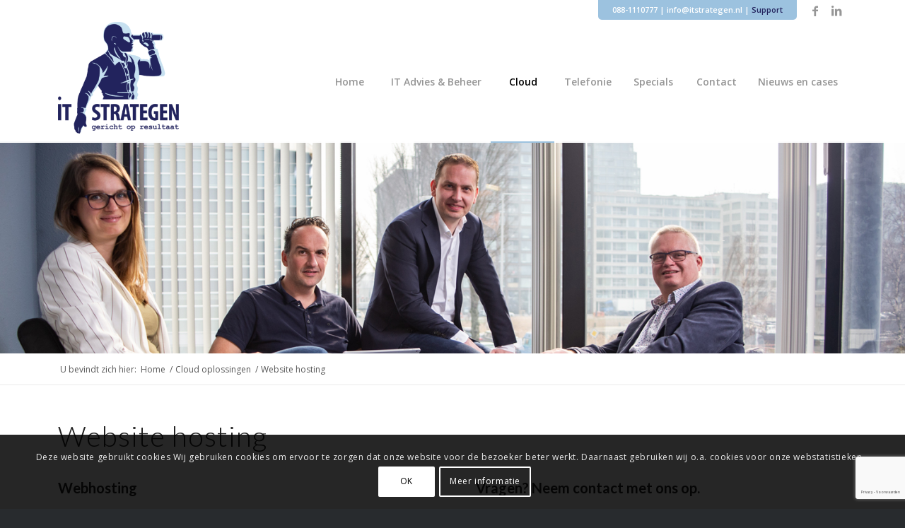

--- FILE ---
content_type: text/html; charset=utf-8
request_url: https://www.google.com/recaptcha/api2/anchor?ar=1&k=6Lcrp4EbAAAAALAGnz95i3hUOJx04SJga3Wyxhl-&co=aHR0cHM6Ly93d3cuaXRzdHJhdGVnZW4ubmw6NDQz&hl=nl&v=7gg7H51Q-naNfhmCP3_R47ho&size=invisible&anchor-ms=20000&execute-ms=30000&cb=61qmva2h5hy3
body_size: 48356
content:
<!DOCTYPE HTML><html dir="ltr" lang="nl"><head><meta http-equiv="Content-Type" content="text/html; charset=UTF-8">
<meta http-equiv="X-UA-Compatible" content="IE=edge">
<title>reCAPTCHA</title>
<style type="text/css">
/* cyrillic-ext */
@font-face {
  font-family: 'Roboto';
  font-style: normal;
  font-weight: 400;
  font-stretch: 100%;
  src: url(//fonts.gstatic.com/s/roboto/v48/KFO7CnqEu92Fr1ME7kSn66aGLdTylUAMa3GUBHMdazTgWw.woff2) format('woff2');
  unicode-range: U+0460-052F, U+1C80-1C8A, U+20B4, U+2DE0-2DFF, U+A640-A69F, U+FE2E-FE2F;
}
/* cyrillic */
@font-face {
  font-family: 'Roboto';
  font-style: normal;
  font-weight: 400;
  font-stretch: 100%;
  src: url(//fonts.gstatic.com/s/roboto/v48/KFO7CnqEu92Fr1ME7kSn66aGLdTylUAMa3iUBHMdazTgWw.woff2) format('woff2');
  unicode-range: U+0301, U+0400-045F, U+0490-0491, U+04B0-04B1, U+2116;
}
/* greek-ext */
@font-face {
  font-family: 'Roboto';
  font-style: normal;
  font-weight: 400;
  font-stretch: 100%;
  src: url(//fonts.gstatic.com/s/roboto/v48/KFO7CnqEu92Fr1ME7kSn66aGLdTylUAMa3CUBHMdazTgWw.woff2) format('woff2');
  unicode-range: U+1F00-1FFF;
}
/* greek */
@font-face {
  font-family: 'Roboto';
  font-style: normal;
  font-weight: 400;
  font-stretch: 100%;
  src: url(//fonts.gstatic.com/s/roboto/v48/KFO7CnqEu92Fr1ME7kSn66aGLdTylUAMa3-UBHMdazTgWw.woff2) format('woff2');
  unicode-range: U+0370-0377, U+037A-037F, U+0384-038A, U+038C, U+038E-03A1, U+03A3-03FF;
}
/* math */
@font-face {
  font-family: 'Roboto';
  font-style: normal;
  font-weight: 400;
  font-stretch: 100%;
  src: url(//fonts.gstatic.com/s/roboto/v48/KFO7CnqEu92Fr1ME7kSn66aGLdTylUAMawCUBHMdazTgWw.woff2) format('woff2');
  unicode-range: U+0302-0303, U+0305, U+0307-0308, U+0310, U+0312, U+0315, U+031A, U+0326-0327, U+032C, U+032F-0330, U+0332-0333, U+0338, U+033A, U+0346, U+034D, U+0391-03A1, U+03A3-03A9, U+03B1-03C9, U+03D1, U+03D5-03D6, U+03F0-03F1, U+03F4-03F5, U+2016-2017, U+2034-2038, U+203C, U+2040, U+2043, U+2047, U+2050, U+2057, U+205F, U+2070-2071, U+2074-208E, U+2090-209C, U+20D0-20DC, U+20E1, U+20E5-20EF, U+2100-2112, U+2114-2115, U+2117-2121, U+2123-214F, U+2190, U+2192, U+2194-21AE, U+21B0-21E5, U+21F1-21F2, U+21F4-2211, U+2213-2214, U+2216-22FF, U+2308-230B, U+2310, U+2319, U+231C-2321, U+2336-237A, U+237C, U+2395, U+239B-23B7, U+23D0, U+23DC-23E1, U+2474-2475, U+25AF, U+25B3, U+25B7, U+25BD, U+25C1, U+25CA, U+25CC, U+25FB, U+266D-266F, U+27C0-27FF, U+2900-2AFF, U+2B0E-2B11, U+2B30-2B4C, U+2BFE, U+3030, U+FF5B, U+FF5D, U+1D400-1D7FF, U+1EE00-1EEFF;
}
/* symbols */
@font-face {
  font-family: 'Roboto';
  font-style: normal;
  font-weight: 400;
  font-stretch: 100%;
  src: url(//fonts.gstatic.com/s/roboto/v48/KFO7CnqEu92Fr1ME7kSn66aGLdTylUAMaxKUBHMdazTgWw.woff2) format('woff2');
  unicode-range: U+0001-000C, U+000E-001F, U+007F-009F, U+20DD-20E0, U+20E2-20E4, U+2150-218F, U+2190, U+2192, U+2194-2199, U+21AF, U+21E6-21F0, U+21F3, U+2218-2219, U+2299, U+22C4-22C6, U+2300-243F, U+2440-244A, U+2460-24FF, U+25A0-27BF, U+2800-28FF, U+2921-2922, U+2981, U+29BF, U+29EB, U+2B00-2BFF, U+4DC0-4DFF, U+FFF9-FFFB, U+10140-1018E, U+10190-1019C, U+101A0, U+101D0-101FD, U+102E0-102FB, U+10E60-10E7E, U+1D2C0-1D2D3, U+1D2E0-1D37F, U+1F000-1F0FF, U+1F100-1F1AD, U+1F1E6-1F1FF, U+1F30D-1F30F, U+1F315, U+1F31C, U+1F31E, U+1F320-1F32C, U+1F336, U+1F378, U+1F37D, U+1F382, U+1F393-1F39F, U+1F3A7-1F3A8, U+1F3AC-1F3AF, U+1F3C2, U+1F3C4-1F3C6, U+1F3CA-1F3CE, U+1F3D4-1F3E0, U+1F3ED, U+1F3F1-1F3F3, U+1F3F5-1F3F7, U+1F408, U+1F415, U+1F41F, U+1F426, U+1F43F, U+1F441-1F442, U+1F444, U+1F446-1F449, U+1F44C-1F44E, U+1F453, U+1F46A, U+1F47D, U+1F4A3, U+1F4B0, U+1F4B3, U+1F4B9, U+1F4BB, U+1F4BF, U+1F4C8-1F4CB, U+1F4D6, U+1F4DA, U+1F4DF, U+1F4E3-1F4E6, U+1F4EA-1F4ED, U+1F4F7, U+1F4F9-1F4FB, U+1F4FD-1F4FE, U+1F503, U+1F507-1F50B, U+1F50D, U+1F512-1F513, U+1F53E-1F54A, U+1F54F-1F5FA, U+1F610, U+1F650-1F67F, U+1F687, U+1F68D, U+1F691, U+1F694, U+1F698, U+1F6AD, U+1F6B2, U+1F6B9-1F6BA, U+1F6BC, U+1F6C6-1F6CF, U+1F6D3-1F6D7, U+1F6E0-1F6EA, U+1F6F0-1F6F3, U+1F6F7-1F6FC, U+1F700-1F7FF, U+1F800-1F80B, U+1F810-1F847, U+1F850-1F859, U+1F860-1F887, U+1F890-1F8AD, U+1F8B0-1F8BB, U+1F8C0-1F8C1, U+1F900-1F90B, U+1F93B, U+1F946, U+1F984, U+1F996, U+1F9E9, U+1FA00-1FA6F, U+1FA70-1FA7C, U+1FA80-1FA89, U+1FA8F-1FAC6, U+1FACE-1FADC, U+1FADF-1FAE9, U+1FAF0-1FAF8, U+1FB00-1FBFF;
}
/* vietnamese */
@font-face {
  font-family: 'Roboto';
  font-style: normal;
  font-weight: 400;
  font-stretch: 100%;
  src: url(//fonts.gstatic.com/s/roboto/v48/KFO7CnqEu92Fr1ME7kSn66aGLdTylUAMa3OUBHMdazTgWw.woff2) format('woff2');
  unicode-range: U+0102-0103, U+0110-0111, U+0128-0129, U+0168-0169, U+01A0-01A1, U+01AF-01B0, U+0300-0301, U+0303-0304, U+0308-0309, U+0323, U+0329, U+1EA0-1EF9, U+20AB;
}
/* latin-ext */
@font-face {
  font-family: 'Roboto';
  font-style: normal;
  font-weight: 400;
  font-stretch: 100%;
  src: url(//fonts.gstatic.com/s/roboto/v48/KFO7CnqEu92Fr1ME7kSn66aGLdTylUAMa3KUBHMdazTgWw.woff2) format('woff2');
  unicode-range: U+0100-02BA, U+02BD-02C5, U+02C7-02CC, U+02CE-02D7, U+02DD-02FF, U+0304, U+0308, U+0329, U+1D00-1DBF, U+1E00-1E9F, U+1EF2-1EFF, U+2020, U+20A0-20AB, U+20AD-20C0, U+2113, U+2C60-2C7F, U+A720-A7FF;
}
/* latin */
@font-face {
  font-family: 'Roboto';
  font-style: normal;
  font-weight: 400;
  font-stretch: 100%;
  src: url(//fonts.gstatic.com/s/roboto/v48/KFO7CnqEu92Fr1ME7kSn66aGLdTylUAMa3yUBHMdazQ.woff2) format('woff2');
  unicode-range: U+0000-00FF, U+0131, U+0152-0153, U+02BB-02BC, U+02C6, U+02DA, U+02DC, U+0304, U+0308, U+0329, U+2000-206F, U+20AC, U+2122, U+2191, U+2193, U+2212, U+2215, U+FEFF, U+FFFD;
}
/* cyrillic-ext */
@font-face {
  font-family: 'Roboto';
  font-style: normal;
  font-weight: 500;
  font-stretch: 100%;
  src: url(//fonts.gstatic.com/s/roboto/v48/KFO7CnqEu92Fr1ME7kSn66aGLdTylUAMa3GUBHMdazTgWw.woff2) format('woff2');
  unicode-range: U+0460-052F, U+1C80-1C8A, U+20B4, U+2DE0-2DFF, U+A640-A69F, U+FE2E-FE2F;
}
/* cyrillic */
@font-face {
  font-family: 'Roboto';
  font-style: normal;
  font-weight: 500;
  font-stretch: 100%;
  src: url(//fonts.gstatic.com/s/roboto/v48/KFO7CnqEu92Fr1ME7kSn66aGLdTylUAMa3iUBHMdazTgWw.woff2) format('woff2');
  unicode-range: U+0301, U+0400-045F, U+0490-0491, U+04B0-04B1, U+2116;
}
/* greek-ext */
@font-face {
  font-family: 'Roboto';
  font-style: normal;
  font-weight: 500;
  font-stretch: 100%;
  src: url(//fonts.gstatic.com/s/roboto/v48/KFO7CnqEu92Fr1ME7kSn66aGLdTylUAMa3CUBHMdazTgWw.woff2) format('woff2');
  unicode-range: U+1F00-1FFF;
}
/* greek */
@font-face {
  font-family: 'Roboto';
  font-style: normal;
  font-weight: 500;
  font-stretch: 100%;
  src: url(//fonts.gstatic.com/s/roboto/v48/KFO7CnqEu92Fr1ME7kSn66aGLdTylUAMa3-UBHMdazTgWw.woff2) format('woff2');
  unicode-range: U+0370-0377, U+037A-037F, U+0384-038A, U+038C, U+038E-03A1, U+03A3-03FF;
}
/* math */
@font-face {
  font-family: 'Roboto';
  font-style: normal;
  font-weight: 500;
  font-stretch: 100%;
  src: url(//fonts.gstatic.com/s/roboto/v48/KFO7CnqEu92Fr1ME7kSn66aGLdTylUAMawCUBHMdazTgWw.woff2) format('woff2');
  unicode-range: U+0302-0303, U+0305, U+0307-0308, U+0310, U+0312, U+0315, U+031A, U+0326-0327, U+032C, U+032F-0330, U+0332-0333, U+0338, U+033A, U+0346, U+034D, U+0391-03A1, U+03A3-03A9, U+03B1-03C9, U+03D1, U+03D5-03D6, U+03F0-03F1, U+03F4-03F5, U+2016-2017, U+2034-2038, U+203C, U+2040, U+2043, U+2047, U+2050, U+2057, U+205F, U+2070-2071, U+2074-208E, U+2090-209C, U+20D0-20DC, U+20E1, U+20E5-20EF, U+2100-2112, U+2114-2115, U+2117-2121, U+2123-214F, U+2190, U+2192, U+2194-21AE, U+21B0-21E5, U+21F1-21F2, U+21F4-2211, U+2213-2214, U+2216-22FF, U+2308-230B, U+2310, U+2319, U+231C-2321, U+2336-237A, U+237C, U+2395, U+239B-23B7, U+23D0, U+23DC-23E1, U+2474-2475, U+25AF, U+25B3, U+25B7, U+25BD, U+25C1, U+25CA, U+25CC, U+25FB, U+266D-266F, U+27C0-27FF, U+2900-2AFF, U+2B0E-2B11, U+2B30-2B4C, U+2BFE, U+3030, U+FF5B, U+FF5D, U+1D400-1D7FF, U+1EE00-1EEFF;
}
/* symbols */
@font-face {
  font-family: 'Roboto';
  font-style: normal;
  font-weight: 500;
  font-stretch: 100%;
  src: url(//fonts.gstatic.com/s/roboto/v48/KFO7CnqEu92Fr1ME7kSn66aGLdTylUAMaxKUBHMdazTgWw.woff2) format('woff2');
  unicode-range: U+0001-000C, U+000E-001F, U+007F-009F, U+20DD-20E0, U+20E2-20E4, U+2150-218F, U+2190, U+2192, U+2194-2199, U+21AF, U+21E6-21F0, U+21F3, U+2218-2219, U+2299, U+22C4-22C6, U+2300-243F, U+2440-244A, U+2460-24FF, U+25A0-27BF, U+2800-28FF, U+2921-2922, U+2981, U+29BF, U+29EB, U+2B00-2BFF, U+4DC0-4DFF, U+FFF9-FFFB, U+10140-1018E, U+10190-1019C, U+101A0, U+101D0-101FD, U+102E0-102FB, U+10E60-10E7E, U+1D2C0-1D2D3, U+1D2E0-1D37F, U+1F000-1F0FF, U+1F100-1F1AD, U+1F1E6-1F1FF, U+1F30D-1F30F, U+1F315, U+1F31C, U+1F31E, U+1F320-1F32C, U+1F336, U+1F378, U+1F37D, U+1F382, U+1F393-1F39F, U+1F3A7-1F3A8, U+1F3AC-1F3AF, U+1F3C2, U+1F3C4-1F3C6, U+1F3CA-1F3CE, U+1F3D4-1F3E0, U+1F3ED, U+1F3F1-1F3F3, U+1F3F5-1F3F7, U+1F408, U+1F415, U+1F41F, U+1F426, U+1F43F, U+1F441-1F442, U+1F444, U+1F446-1F449, U+1F44C-1F44E, U+1F453, U+1F46A, U+1F47D, U+1F4A3, U+1F4B0, U+1F4B3, U+1F4B9, U+1F4BB, U+1F4BF, U+1F4C8-1F4CB, U+1F4D6, U+1F4DA, U+1F4DF, U+1F4E3-1F4E6, U+1F4EA-1F4ED, U+1F4F7, U+1F4F9-1F4FB, U+1F4FD-1F4FE, U+1F503, U+1F507-1F50B, U+1F50D, U+1F512-1F513, U+1F53E-1F54A, U+1F54F-1F5FA, U+1F610, U+1F650-1F67F, U+1F687, U+1F68D, U+1F691, U+1F694, U+1F698, U+1F6AD, U+1F6B2, U+1F6B9-1F6BA, U+1F6BC, U+1F6C6-1F6CF, U+1F6D3-1F6D7, U+1F6E0-1F6EA, U+1F6F0-1F6F3, U+1F6F7-1F6FC, U+1F700-1F7FF, U+1F800-1F80B, U+1F810-1F847, U+1F850-1F859, U+1F860-1F887, U+1F890-1F8AD, U+1F8B0-1F8BB, U+1F8C0-1F8C1, U+1F900-1F90B, U+1F93B, U+1F946, U+1F984, U+1F996, U+1F9E9, U+1FA00-1FA6F, U+1FA70-1FA7C, U+1FA80-1FA89, U+1FA8F-1FAC6, U+1FACE-1FADC, U+1FADF-1FAE9, U+1FAF0-1FAF8, U+1FB00-1FBFF;
}
/* vietnamese */
@font-face {
  font-family: 'Roboto';
  font-style: normal;
  font-weight: 500;
  font-stretch: 100%;
  src: url(//fonts.gstatic.com/s/roboto/v48/KFO7CnqEu92Fr1ME7kSn66aGLdTylUAMa3OUBHMdazTgWw.woff2) format('woff2');
  unicode-range: U+0102-0103, U+0110-0111, U+0128-0129, U+0168-0169, U+01A0-01A1, U+01AF-01B0, U+0300-0301, U+0303-0304, U+0308-0309, U+0323, U+0329, U+1EA0-1EF9, U+20AB;
}
/* latin-ext */
@font-face {
  font-family: 'Roboto';
  font-style: normal;
  font-weight: 500;
  font-stretch: 100%;
  src: url(//fonts.gstatic.com/s/roboto/v48/KFO7CnqEu92Fr1ME7kSn66aGLdTylUAMa3KUBHMdazTgWw.woff2) format('woff2');
  unicode-range: U+0100-02BA, U+02BD-02C5, U+02C7-02CC, U+02CE-02D7, U+02DD-02FF, U+0304, U+0308, U+0329, U+1D00-1DBF, U+1E00-1E9F, U+1EF2-1EFF, U+2020, U+20A0-20AB, U+20AD-20C0, U+2113, U+2C60-2C7F, U+A720-A7FF;
}
/* latin */
@font-face {
  font-family: 'Roboto';
  font-style: normal;
  font-weight: 500;
  font-stretch: 100%;
  src: url(//fonts.gstatic.com/s/roboto/v48/KFO7CnqEu92Fr1ME7kSn66aGLdTylUAMa3yUBHMdazQ.woff2) format('woff2');
  unicode-range: U+0000-00FF, U+0131, U+0152-0153, U+02BB-02BC, U+02C6, U+02DA, U+02DC, U+0304, U+0308, U+0329, U+2000-206F, U+20AC, U+2122, U+2191, U+2193, U+2212, U+2215, U+FEFF, U+FFFD;
}
/* cyrillic-ext */
@font-face {
  font-family: 'Roboto';
  font-style: normal;
  font-weight: 900;
  font-stretch: 100%;
  src: url(//fonts.gstatic.com/s/roboto/v48/KFO7CnqEu92Fr1ME7kSn66aGLdTylUAMa3GUBHMdazTgWw.woff2) format('woff2');
  unicode-range: U+0460-052F, U+1C80-1C8A, U+20B4, U+2DE0-2DFF, U+A640-A69F, U+FE2E-FE2F;
}
/* cyrillic */
@font-face {
  font-family: 'Roboto';
  font-style: normal;
  font-weight: 900;
  font-stretch: 100%;
  src: url(//fonts.gstatic.com/s/roboto/v48/KFO7CnqEu92Fr1ME7kSn66aGLdTylUAMa3iUBHMdazTgWw.woff2) format('woff2');
  unicode-range: U+0301, U+0400-045F, U+0490-0491, U+04B0-04B1, U+2116;
}
/* greek-ext */
@font-face {
  font-family: 'Roboto';
  font-style: normal;
  font-weight: 900;
  font-stretch: 100%;
  src: url(//fonts.gstatic.com/s/roboto/v48/KFO7CnqEu92Fr1ME7kSn66aGLdTylUAMa3CUBHMdazTgWw.woff2) format('woff2');
  unicode-range: U+1F00-1FFF;
}
/* greek */
@font-face {
  font-family: 'Roboto';
  font-style: normal;
  font-weight: 900;
  font-stretch: 100%;
  src: url(//fonts.gstatic.com/s/roboto/v48/KFO7CnqEu92Fr1ME7kSn66aGLdTylUAMa3-UBHMdazTgWw.woff2) format('woff2');
  unicode-range: U+0370-0377, U+037A-037F, U+0384-038A, U+038C, U+038E-03A1, U+03A3-03FF;
}
/* math */
@font-face {
  font-family: 'Roboto';
  font-style: normal;
  font-weight: 900;
  font-stretch: 100%;
  src: url(//fonts.gstatic.com/s/roboto/v48/KFO7CnqEu92Fr1ME7kSn66aGLdTylUAMawCUBHMdazTgWw.woff2) format('woff2');
  unicode-range: U+0302-0303, U+0305, U+0307-0308, U+0310, U+0312, U+0315, U+031A, U+0326-0327, U+032C, U+032F-0330, U+0332-0333, U+0338, U+033A, U+0346, U+034D, U+0391-03A1, U+03A3-03A9, U+03B1-03C9, U+03D1, U+03D5-03D6, U+03F0-03F1, U+03F4-03F5, U+2016-2017, U+2034-2038, U+203C, U+2040, U+2043, U+2047, U+2050, U+2057, U+205F, U+2070-2071, U+2074-208E, U+2090-209C, U+20D0-20DC, U+20E1, U+20E5-20EF, U+2100-2112, U+2114-2115, U+2117-2121, U+2123-214F, U+2190, U+2192, U+2194-21AE, U+21B0-21E5, U+21F1-21F2, U+21F4-2211, U+2213-2214, U+2216-22FF, U+2308-230B, U+2310, U+2319, U+231C-2321, U+2336-237A, U+237C, U+2395, U+239B-23B7, U+23D0, U+23DC-23E1, U+2474-2475, U+25AF, U+25B3, U+25B7, U+25BD, U+25C1, U+25CA, U+25CC, U+25FB, U+266D-266F, U+27C0-27FF, U+2900-2AFF, U+2B0E-2B11, U+2B30-2B4C, U+2BFE, U+3030, U+FF5B, U+FF5D, U+1D400-1D7FF, U+1EE00-1EEFF;
}
/* symbols */
@font-face {
  font-family: 'Roboto';
  font-style: normal;
  font-weight: 900;
  font-stretch: 100%;
  src: url(//fonts.gstatic.com/s/roboto/v48/KFO7CnqEu92Fr1ME7kSn66aGLdTylUAMaxKUBHMdazTgWw.woff2) format('woff2');
  unicode-range: U+0001-000C, U+000E-001F, U+007F-009F, U+20DD-20E0, U+20E2-20E4, U+2150-218F, U+2190, U+2192, U+2194-2199, U+21AF, U+21E6-21F0, U+21F3, U+2218-2219, U+2299, U+22C4-22C6, U+2300-243F, U+2440-244A, U+2460-24FF, U+25A0-27BF, U+2800-28FF, U+2921-2922, U+2981, U+29BF, U+29EB, U+2B00-2BFF, U+4DC0-4DFF, U+FFF9-FFFB, U+10140-1018E, U+10190-1019C, U+101A0, U+101D0-101FD, U+102E0-102FB, U+10E60-10E7E, U+1D2C0-1D2D3, U+1D2E0-1D37F, U+1F000-1F0FF, U+1F100-1F1AD, U+1F1E6-1F1FF, U+1F30D-1F30F, U+1F315, U+1F31C, U+1F31E, U+1F320-1F32C, U+1F336, U+1F378, U+1F37D, U+1F382, U+1F393-1F39F, U+1F3A7-1F3A8, U+1F3AC-1F3AF, U+1F3C2, U+1F3C4-1F3C6, U+1F3CA-1F3CE, U+1F3D4-1F3E0, U+1F3ED, U+1F3F1-1F3F3, U+1F3F5-1F3F7, U+1F408, U+1F415, U+1F41F, U+1F426, U+1F43F, U+1F441-1F442, U+1F444, U+1F446-1F449, U+1F44C-1F44E, U+1F453, U+1F46A, U+1F47D, U+1F4A3, U+1F4B0, U+1F4B3, U+1F4B9, U+1F4BB, U+1F4BF, U+1F4C8-1F4CB, U+1F4D6, U+1F4DA, U+1F4DF, U+1F4E3-1F4E6, U+1F4EA-1F4ED, U+1F4F7, U+1F4F9-1F4FB, U+1F4FD-1F4FE, U+1F503, U+1F507-1F50B, U+1F50D, U+1F512-1F513, U+1F53E-1F54A, U+1F54F-1F5FA, U+1F610, U+1F650-1F67F, U+1F687, U+1F68D, U+1F691, U+1F694, U+1F698, U+1F6AD, U+1F6B2, U+1F6B9-1F6BA, U+1F6BC, U+1F6C6-1F6CF, U+1F6D3-1F6D7, U+1F6E0-1F6EA, U+1F6F0-1F6F3, U+1F6F7-1F6FC, U+1F700-1F7FF, U+1F800-1F80B, U+1F810-1F847, U+1F850-1F859, U+1F860-1F887, U+1F890-1F8AD, U+1F8B0-1F8BB, U+1F8C0-1F8C1, U+1F900-1F90B, U+1F93B, U+1F946, U+1F984, U+1F996, U+1F9E9, U+1FA00-1FA6F, U+1FA70-1FA7C, U+1FA80-1FA89, U+1FA8F-1FAC6, U+1FACE-1FADC, U+1FADF-1FAE9, U+1FAF0-1FAF8, U+1FB00-1FBFF;
}
/* vietnamese */
@font-face {
  font-family: 'Roboto';
  font-style: normal;
  font-weight: 900;
  font-stretch: 100%;
  src: url(//fonts.gstatic.com/s/roboto/v48/KFO7CnqEu92Fr1ME7kSn66aGLdTylUAMa3OUBHMdazTgWw.woff2) format('woff2');
  unicode-range: U+0102-0103, U+0110-0111, U+0128-0129, U+0168-0169, U+01A0-01A1, U+01AF-01B0, U+0300-0301, U+0303-0304, U+0308-0309, U+0323, U+0329, U+1EA0-1EF9, U+20AB;
}
/* latin-ext */
@font-face {
  font-family: 'Roboto';
  font-style: normal;
  font-weight: 900;
  font-stretch: 100%;
  src: url(//fonts.gstatic.com/s/roboto/v48/KFO7CnqEu92Fr1ME7kSn66aGLdTylUAMa3KUBHMdazTgWw.woff2) format('woff2');
  unicode-range: U+0100-02BA, U+02BD-02C5, U+02C7-02CC, U+02CE-02D7, U+02DD-02FF, U+0304, U+0308, U+0329, U+1D00-1DBF, U+1E00-1E9F, U+1EF2-1EFF, U+2020, U+20A0-20AB, U+20AD-20C0, U+2113, U+2C60-2C7F, U+A720-A7FF;
}
/* latin */
@font-face {
  font-family: 'Roboto';
  font-style: normal;
  font-weight: 900;
  font-stretch: 100%;
  src: url(//fonts.gstatic.com/s/roboto/v48/KFO7CnqEu92Fr1ME7kSn66aGLdTylUAMa3yUBHMdazQ.woff2) format('woff2');
  unicode-range: U+0000-00FF, U+0131, U+0152-0153, U+02BB-02BC, U+02C6, U+02DA, U+02DC, U+0304, U+0308, U+0329, U+2000-206F, U+20AC, U+2122, U+2191, U+2193, U+2212, U+2215, U+FEFF, U+FFFD;
}

</style>
<link rel="stylesheet" type="text/css" href="https://www.gstatic.com/recaptcha/releases/7gg7H51Q-naNfhmCP3_R47ho/styles__ltr.css">
<script nonce="pdoe1UtrdKGIgW0dvRrGlg" type="text/javascript">window['__recaptcha_api'] = 'https://www.google.com/recaptcha/api2/';</script>
<script type="text/javascript" src="https://www.gstatic.com/recaptcha/releases/7gg7H51Q-naNfhmCP3_R47ho/recaptcha__nl.js" nonce="pdoe1UtrdKGIgW0dvRrGlg">
      
    </script></head>
<body><div id="rc-anchor-alert" class="rc-anchor-alert"></div>
<input type="hidden" id="recaptcha-token" value="[base64]">
<script type="text/javascript" nonce="pdoe1UtrdKGIgW0dvRrGlg">
      recaptcha.anchor.Main.init("[\x22ainput\x22,[\x22bgdata\x22,\x22\x22,\[base64]/[base64]/[base64]/KE4oMTI0LHYsdi5HKSxMWihsLHYpKTpOKDEyNCx2LGwpLFYpLHYpLFQpKSxGKDE3MSx2KX0scjc9ZnVuY3Rpb24obCl7cmV0dXJuIGx9LEM9ZnVuY3Rpb24obCxWLHYpe04odixsLFYpLFZbYWtdPTI3OTZ9LG49ZnVuY3Rpb24obCxWKXtWLlg9KChWLlg/[base64]/[base64]/[base64]/[base64]/[base64]/[base64]/[base64]/[base64]/[base64]/[base64]/[base64]\\u003d\x22,\[base64]\\u003d\x22,\x22w6Ziw44Cw6rDsTbCiC4NwokpdTDDrcK+DSTDoMKlFQ3Cr8OEWMKeSRzDj8KEw6HCjV0pM8O0w7LCmx85w6FbwrjDgD4Rw5o8azNofcOowpNDw5AFw40rA2BRw78+wpBSVGgJF8O0w6TDqVpew4lKVwgcT0/DvMKjw5Rue8OTC8OlMcORLcKGwrHChwcXw4nCkcK2JMKDw6FACsOjXxVoEENtwqR0wrJ9EMO7J1TDtRwFCcOPwq/DmcKCw5g/Dw/DicOvQ3Z3N8KowoLCoMK3w4rDvcOWwpXDscOvw4HChV5VRcKpwpkFazwFw63Djh7DrcOlw5fDosOrQsOgwrzCvMKOwoHCjQ5AwoM3f8OZwpNmwqJLw4jDrMOxL0vCkVrCuxBIwpQyK8ORwpvDmcKUY8Orw7bCusKAw75/EDXDgMK0wq/CqMOdXUvDuFNOwpjDviMBw4XCln/CgVlHcHxtQMOeAWN6VEHDiX7Cv8OawpTClcOWL0/Ci0HCjykiXw/CnMOMw7lWw4FBwr56woRqYDjCsGbDnsOSY8ONKcKUayApwpHCsGkHw7rCkGrCrsOJdcO4bTjCnsOBwr7DnMKcw4oBw6nCpsOSwrHCvWJ/wrh6N2rDg8K0w4rCr8KQUTMYNxEMwqkpbMKdwpNMA8OpwqrDocOawobDmMKjw5Zzw67DtsOEw6Rxwrt+wrTCkwAvfcK/bW1qwrjDrsOywqBHw4p/w5DDvTA/ecK9GMOhCVwuKVtqKnkVQwXClyPDowTCqsKKwqchw4LDkMOdREk3WBp4wr1YKsOGwofDgsOnwp1dVsKHw5MEU8KXwqMqXMKgGUDCr8KzVhTCn8O1EWsPOMOgw5BBSSJDByzCtMOAa0QvBhTDgGocw7bCti5/wobCvTnDqw1kw6DCpsOQaT7Cs8OCeMKhw4RadsOFwpNTw4pkwrfCrcObwq8CTVfDucOqITE+wqPCm1NPEcOlJiDDq2I9bFTDpMKZS3DCp8Obw6BwwrXCusKiBcOhYgPDssKXOFJfMkc/[base64]/Cj2xZJsKXwr7CrFMZw5bDu8OvJ8Ouw7zCusOjaGppw7rCpycvworCosKqWlpLS8OdaQbDo8O+wrvCjxt6HMKKFVjDn8KfWRwJGcOTT1Jgw5PCj2QJw7VDCVfDvsKcwpDDkcO7w7vDt8OHesO/w57CtsKDZ8O5w5PDq8Kswp/DqXQ4N8O2wr7DocOuw4AFFCQNRcO5w7jDvgZbw7t5w5HDmHInwoXDm0jDgcKOw5HDqsOrw4fCusKCe8OiDcKKZ8Oow6RNwqdFw4RPw5nDh8O3w7IoVsKGZTHCuAzCqjfDjMKYwrHDvn/ClcKUdg4oXiHCoRnDtMOePcKiaXfCs8KUFHEAAcKUUwbDrsKOBsOtw513MEk1w4PDg8KXw6DDohs4wq7DucKVMsOiL8OjXg/Dt1tfahLCkUDChj3DthVFwq5hN8Omw55aIcKUYMKUPMOVwqRmDR/[base64]/ClUYvwqrCnsOjLcKlKz0GwqHDnMKjPmnDrsKhJkbDtEvDqW3DmSIobMOKG8KEXMOqw4h+w7wOwr3DhcOLwpbCvi/CkcOKwrYNw7TDhV/[base64]/Cj8KBIjnDgRDCosKgbMOVBX49EW48w7zDo8KGw5wpwoFAw7Ziw61ACXZkN18qwrLCo0ZiKMOHwrHCjsKAVx3Dp8KUb0ALwohnJMKKwpXDqcOIw7FfX2ILwohsesK1CxDDjMKGw5Idw5HDj8OnBsK6F8K/[base64]/[base64]/DkMKPw7rCkcKSb1lcGsOTHMODwpAjwpYQAUY2JBRxwq7Cp2TCusK7VQzDin3CtmYeYSLDsg4bJcKSP8OoRXDDql7DvsK9w74lw6MOBTjCt8K9w5NBNHrCoxTDgHR7H8OHw5rDmRxCw7nChMKSZF4zwpjCg8O6VA3CpEcjw7p0ecKmWcKEw6/DuF/DvsKvwqbDu8Kswrxoa8O4wpDCtEoXw4TDg8O5cyfChBADED7Cil3DucOZw5dTLjvDgF/DtsOBwoEQwoHDinTDhiIHwrfCty/ChMKIMWM6Pk3CuSHDv8OewpbCo8K/T3nCr2vDosOCS8Osw6nCsxpqw60WP8KETQd3V8OOw5clw6vDoTFGdMKlWRpaw6PDnMKmwr3DmcKBwrXCgMO/w58GEcOlwo1Vw7jCisOQGQUhw7nDmcOZwoPClMKyY8Kvw4YWNHo8w50ZwoppP0pYw547HcKvwpsMTj/Drx44ZUPChsKLw6bDisOww45jCF7CthPCgGDDkcKZFHLChwzCpMO5w6ZAwrPDgsKBbsKZwrM0HjB5wq7DlcKbJytnesOyR8OfHUrCmcOiwpdKAsOcK20uwqvCg8KrfMOrw53Cnx/CukU0GXAmfg7DtcKBwpLCgVIeYsK+HMOTw6/[base64]/[base64]/CrAs5w4JiH8Okw4RLBWvCmktfT8OXwpXDssOiwozCqwxtw7sWDRDDjRLCn0HDnsOqQgsgw73Dk8OZw6bDqMKEwrDCnMOrBzHCn8KDw4LCqlAgwpPCsFXDgMOBUMKfwprCrMKkajHDrUvCvMK9FsK9wo/[base64]/CkX0sN1d1wrhTw4HCkcK6VhMDT8OFw4IcOHVCw6tdw5oWFX0hwp3CqHPCuU0Ma8KNbC/CmMOQGH1+OGjDqcO0wpnDjjpVCsK5w5/CsTkNV33DqVXDqVcBwoE3L8Kew4/[base64]/RsKjwrLCii/DvcKHBcOaw67CrMKfwq4PZxrCiGzDvgwfw40fwprDkMK9w6/CmcKew5HDuixhQMKoW2soSGLDjGMOwrfDkHnCihHCqcOQwrZEw6wmL8OBUcKZHsKIw40+cT3DnsKxw6hsR8OiQBnCtMKxwqzCpMOrV0/[base64]/Cj8OmwrXCjDIIGsKALcK8QB0RU2LDgngjw7PDjcOTwofChMOYw6LDisKrwqcXw43Dqwk8w7h/DBhqGsKDw4/CgH/[base64]/w6jDnypuTGxHcsKiwpYxZnjCmxvDoCLCrcKYEcKiw5B7VsKHN8KoW8K+cUtDC8OKUXorFDDCiDTDogVqN8OEw6nDt8Oqw40PHHPDknIxwqzDlj3CiFwXworChMKGHhTDi0/DqsOWdmzDmirCnMKybMO7FcOtw5XDvsKUw4gHw5nCp8KOQSzCu2PCi2fCrBA7w5fDoBM4QihUJcOTS8Kmw77Dt8KFB8Ojwo4WM8O8wrDDnsKPw7nDqsK/woTDsw7Cgw7DqVZgPgzDujXCgS3CpcO2NsKiX0Y7b1/[base64]/DmhHDgVTDgX4Mw4ljYcODVXDCnxUfdSA8a8KEwrrCuhRqw6fDisO5w5bDrHkEOlcaw7zDtkrDtVwjIiofXcOdwqwGcMOMw4bDvwMwGsOlwpnCisKkScO/BsOtwoZoZcOODhEoZsKow73Dg8KlwqFhw70zYmvCnQjDucKTw6LDrcOnBSdXR1U6FXTDo0jCtT/DiQxdwovCiW/CmSnCncKBw44dwoAjKl5YNMOYw53ClA4Cwp3CihZswozCjUwBwoMow5xIw7YcwrrCncOkPMOCwrlDYTRPw43Dg3DCh8KRVGhnwrLCoUQhDMOcFHh6RydlBsKKwqfDvsOXIMKewrnDjULDjiDCqnU2w5XDrTPDsC/DpMOQW1cmwqrDhkTDlzrCsMK/TDAUJcKew5psABfDuMKFw5DCisK0cMKxwp8pQzUFSCDChBrCncOCO8OLdUTCkHxZbsKtw4Jpw7RfwoLCusOPwrXDnsKfH8O0axDDtcOmw4/CvWFLwp4absKRw5x/X8OlMX7DqHbDrTELK8KWajjDhsKawq3CvRfDmDjCuMKnZjJlwpjClH/Cp1bCk2N+c8K7G8OEJ2bDkcK+woDDnMO4RzTCl0ceJcOtSMONwoohwqrChcOfPMKmw6HCoi3CpCPCi28BScKQfgUTw77CnCxGc8O4wpDDj1LDsSEMwoFfwo8bA2vChk/Di0/[base64]/CocOpFyvDoVvCh8KLMAfDl8Otw4nDmgAswpBfw7dZLsKFCExZRiAZw7tTwqTDrCMDT8OJNMKxfsO0w6/CvsO0WVrCmsOTacKhGsK2wrkKw7pZwqrCusOZw75KwqbDqsK8wqNpwrrDp1DCpBtawoETwoNbwrfDihBRbcKtw5vDjMOkeVBVYMKOw4xHw53Cm1k5wr7DvsOAwp3CmMKTwq7DuMKqMMKDwppLwr8/woMDw7XChhRJw4fDpzrCrUbDrh4KbcKDwrUew4UNDcKfwpXDoMK6DG/CmHtzejzCj8KGbMKxwrLCjTzCmn8Nc8K+w7Zgw7h0HQICw7/CmsK7SsOYDsKRwoF4wrfDvnnDrcKgPS7DqgLCpMOOw7RhJQnDpE5DwoQ+w6suMkXDrMO1w7R6LWrCh8KuTjHDlEEYwqXDniPCqEnDhyQmwr/DmiPDgRtwBng3woHCjgXDhcKxf1M1NMO1IAXCl8K6w67CtS7DmMKwdVF9w5REwphTWQjCpTTDksOJw51/w6jClgjDrwZ8wp7DkgdAN1A9woY0wqnDr8OzwrV2w5hMeMOrTGcUATdddlvCnsKDw4NAwqAVw7HDmsOpCcOEV8K7B3nCizHDqsODTxolQ0x1wqMJJmDDicKsYMKIwq/DgX7CncKewr/DocK9wo/DqQLCp8KwXHzDqMKewqjDgMK9w7LDgcOTGQ3Cpl7DmcOMw4fCt8OfQsK2woHDhlQPFBMEU8OzcVBMAMO2HMKoUEVtw4HDt8OydcKUQEc/wpTDhUMXwpg9BMKxw5vCqnIvw4MZAMKywqfCpMOCw5bCrsKCIcKGFzZyDCXDmsO6w6Uawr1GYn0Bw4/DhHDCgcKww7zCiMOAwr/Ch8KMwrE0W8KndjHCq2zDsMKCwoBIN8KKD2zCigLDqsORw4TDlMKgGRfCi8KUCQnCoW8veMOGwq/Dr8Ktwo4TH29ubAnCgsKGw7p8dsO8H1/DisKYc2TCgcKnw6V6ZsKEHsKgX8K4P8OVwogFwo7CtiIiwqFpw5nDtDpkwpLCm0ocw73DrFcELsOpwqtmw53DqVHCgUkhw6fCkMKlw6/DhsKgw7Z/CCxVdljCsDRMTMO/QVTDh8KBTw1pXcOpwowzL34VWcOyw47DsTvDoMOFEcOaJ8OHPsOhwoBsPXovSR9oVj5Lw7rDpRoRURB8w5Qzw6UlwpvCiDZ3V2dFE3/DhMKHwp1eDgsaKMKRwrXDqGTDn8OGJlTDoBVkGxVRwoLCmFNrwow4ZxbCvcO3wofCtC3CgwnDvhImw6/[base64]/DvMKyZsK/wptZwoYaUlHDtcKPBQU/eQLCnAfDo8Krw5DCl8O4w5XCs8OvT8KiwqXDoRLDhA3Di3cfwpfDtcKFbMKGFcKcM2UewqMbwoEIVTnDqTl4wp/CigPDnWIpwp/ChzbCv0N8w4bDmXUKw7o/w5jDmjzCij4vw7bCkEpXMEEuXVTDsmI9LsOnCwbCmsOuXsOxwodwD8OtwpXCgMOBw4jCmRvChlQ/PCYSC1wJw53DizZtbQrCm1ZUwqXCkcO+w6NtE8O+wp/DmG0HO8KYGx7CqX3CpWAywqTCm8K8ERdHw5/DkG3CvsORHcKsw7ALwp07w60Bd8OZJMK5wpDDmMKDFwZbw73DrsKrw7Y1W8O5w4nCuyPCnMKFw45Pw5TDmMK1w7DCsMOmw6HCg8Kzw69kwo/DlMO9YjtgZcK0w6TClsOgw4xWCDsow7glBmbDojbDhsO2wovCiMKldcO4fBHDiig1wr4Zwrd8w57ChWfDjcK7fm3DlGjCvMKtwoLDqxnDkWfCu8O1wq93MQ3CsTEXwrdZw5FXw71DJsO1NRxIw53Cr8KKw6/CnT7CihvDoUzDlmbCpxsnQcOLAkR8GsKMwrjDvxs7w7TCl1LDq8KULsKKLl7DnMK1w6PCuz3DghY9w4nCsAISfnBMwrteK8OyG8Kbw6/[base64]/Cq8K3wrPDu8KhwqwcBBjCr0VNw43DssK9URtJw4V/w61WwqXDiMKAw4vCrsKtSTkUwroXwqUfVDLCg8O8w6Arwq47w61/bgzDtcKFHihiJg3Cs8KFPMK6wq7DlMObXsOlwpE/MMO9w74awrDDssOrUmUcwqUDw7wlwqYEwrTCpcK7XcKYw5N3P1HCpHVbw7MWbzMEwq4nw7PDhMK6wovDi8K+wr9Uwo4CT1TCvcKrw5TDr2bCvMKgTsKqw4HDhsKyU8KQScK2bBzCosK5V3jChMOyPMO/NVXCk8O0NMOgw7xMAsOfw5fCli5XwqspPQUmw5rCs2vCiMKZw67DgMKfCVwsw4DDrcKYw4vCgHXCqg9RwrVsTcOmQ8OQw43Cs8K9wr3ChnfCkcOMU8OjCMKmwqDDomVkK2BPRsKuWsOcGcKJwonCo8OIw5Mqw75xwqnCtVcdwonCoGnDknfCvE/CvkILw57DhMKAHcKHwpxJSwImwpfCqsOwLk7CozFjwrUww5FlCsKzcmM+bcKLaXrDkDEmw60JwqfCu8KrUcKVZcKnwq19wqjCtsOga8O1WsKyccO6B34vwrTCmcKuEx/Ch33DqsKnWX4NKzJeBFzChMOfPMKYw7sLQcOkwp1kGyHCpBnCo2PDnU/Cs8OrcBzDvcOFPMKaw6EnXMKtIRPCr8KFNzoccsKJExVEw5pDY8KYRwvDmsKqwqrCnxZ0WMKIfU8dwqQJw5/CpcOCTsKIVsOVw7h2wrnDosK+w5nDkFEVXMO2woliwp3DuUI2w6HDjifDsMKjwqo9wo3DvS/DrSVNw7NYa8Knw5fCoUzDrsKkwpjCs8O/[base64]/woMrw5ZtwoXCoj49eA3CjGYHTcK8BcO5wp3DrzvCuxrCmD1lcsKFwrppJBbCuMO+wrTCpAbClsOew4nDuFtRBz/[base64]/w6PDp8Kvw7t3NcKZcMOkw5UMwpFdw6gJwotQwo3DpsO3w7zDn294WMK9B8Kfw5gIwq7CrMK9w48be35Zw6LCuxsvLQrDn35bM8Obw6Ngwq/Dmh9twoPCvxvCiMOYw4nDqcOJw5nDo8KFwrBCGcKGeArCgMO3NsKGU8K5wroHw67Dnl0hwrDCkFBxw4XDkU58ZFHCiEjCq8KUwqHDqMO0wodDEjRjw7TCocK/V8K4w5tEwpnCu8Otw77DkcKmNcO4w5PCl3ogw5kqdSEYw6IHdcOaAjh+w5sbw7PCskMZw5DCnsKsNxQ4fyvDnirCmcO/w7zCvcKKw6FkLUhWwo7DnCnCo8OTWiFewonChcKTw5M8NVY8wrrDnH7CocK8wpMjasOvWMKmwpjDlXfDvsOvwpRGw5MZJMOswoIwU8KWw4HDtcKrw5DCrH7CgcOBwpxSwqEXwppJUsOrw6hYwovDjhJUCmTDlMO+w4R/ax04wobDqzjCmMO8woQqw7HCsAbChAJjeFDDmFTDtk8nLR3Dsy3ClsK6wpXCgcKFw5MZScOlHcODw6zDigDCu0nChB/DrinDql/Cl8OYw6cnwqJ+w6x8QgrCiMO6wrHDk8KIw4LDr1fDrcKcw5FNFjVvwpZ6w44ZFF7ChMOcw5F3w4t4A0vDmMKbOsKVUHAfw7NbC0XCscKTwqXDn8KcXHXCm1rCv8KtdsOaKcKzw5XDncKIB2URwrfCqsKTU8KWNgzCvF/Cp8OVw4o3CVXCnC/CgMO6w6HDj2p5M8OLw60uwroJwo8eOThBZk0Aw6PCqEQRJ8OPw7NLw55Ow6vCvsOfw7vDty8bw4xWwpJ5fxF9wo12w4cBw7nDm0oXw7PCpsK5w7NueMKWfcOkw5JJwoDCphbCscOmwqbDqsK4wodRYMO7w5UrW8OywpPDs8KVwrJ4asKFwo1/w73CtC3Cl8KYwo5OX8KIS3ZCwrfCkcK9JMKfWkZlUMOFw758V8KVVMKKw6cKBiA4M8O9WMK1w494LMO0VsOrw6t7w5vDnjHDvcOFw43CiUPDt8OqBEjCoMKyIsKoMcORw6/DrF9aEcKxwp7Du8KBKMOiwr5Uw6vClw8RwpwpaMKwwqTCmsOvZcOReDnCl0M/Kg94cHrCgwLCjMKjQGIcwqDDjENxwqPCssKTw7bCuMOAL03CpHbDnSXDmVdnYMOxEBYewozCk8O/DMObKGQpTsK/w5sbw53DosOlaMOzfFzCkk7CqcKuNcKrCMOZwok4w4bCuAtkWsOKw6Q7wr1MwrECw5d8w7dMwrXDgcKSBG/[base64]/[base64]/DhkUTw5jDjsOww5zDkmhwwo/DosO0KkZ6wqXCkMKaDcKawqNxU3Rmw7kCwoTDjGkmwrfCn2l5QjLDnQHCrAnDocK7KMOcwpgOdwrClz/DkwXCmjXDvl1pwoxuw7low6LCtifDiBvCvcO7R1bCkXHDucKaCsKuGDV2O2HClHcRwofCkMOjw6PCtsOCwrDDsX3CrEvDkVbDqRnDl8KofMKwwpUkwp4/cn1TwoXCjG1vw7YrQH5Yw5NyBcKAOjLCjWhOwosKbMKROcKMwolCw4PDpcORJcO/cMO1EH8Fw7HDicKmdlpHeMOAwqQrwoPDgzbDrlnDncKzwotUWEMLeVgcwqR4w54Mw4ZIw7JSHH0iNHXDgy8/wp1/[base64]/DvsKubn84woXDj8K2WcKSTTnDozTDsMKBbcKxQcOTZsOGw41Vw6/CkRdrw5YSfsOBw7bDvMOadw4Nw67ChcOUccKVeHk3woEyTcOAwpB5H8KsKsKawoMRw7/ComwROMKFPcKkMU7DiMO5c8Otw4rCnSMQKHRsEmQoKF0Iw7TCiDxjN8OYw4DDrcOOwpDDtMOwVcK/w53Dp8OhwoPDgxRZKsOyTx3ClsKNw7wmwr/DicKzEMOeQj7DpwvChEQ1w6DClcKzw5JNE0V9JcOlHFzCqsOawojDs2dlW8KUTGbDsmNYwqXCvMK/c1rDi3RcwojCtDTCmDZ9PkjChDERACcvHcKKw7fDuA/[base64]/DlmPCmRhgAsO8w41rRsOMO0XDojh7wo/Ct8OMwqfDosKQwq/DrDzCsFzDhMOgwpd0wofCusOGD1dkZcOdw5vDsHTCigvClDbCoMK+JBJZRUQAW2hLw78Mw510wqfCgMKUwoJow5LCiV3CqnjCtxgZGsOwMC9WD8KwLcOuw5DDmsKYLlJAwqbCusKNwpJewrTDssKOeTvDpcK/WFrDml1lw7o4H8KHJm1Kw5h9wowAwpfCrhPCjRItwr/DocKiwo1qcsOcw47DgcOcw7zDqQTCmyRVDQbCq8O7OwA1wrhCwp5Tw7TDqyd7P8KxankFQX/Dt8KRwqzDkG5UwrYsBhskLhE8w4BSMm8zw4x9wqsxWy0cwpfDpsKmwqnDm8K7w5Y2D8KqwqTCicK6Ox3DulLCv8OKAsOqZcOLw6vClMKpVhtuMl/[base64]/Dr8KFw6sTY8KITMOMw7F5wprDmHHCpsK+w4rCjkbDqEx5MFfDqMKSw5JSw7HDukPCtMO7UsKlNsKmw4TDgcOtw4B7wrbCoBbCpcKxw7PCilTCjMO/L8OiFsO3TD3CgsK7QMK4EG1QwpFgw7rDu37DkcO+w4hmwroEdSlww4fDjsOpw6fDjcOZwpHDgMKew5o4wogUF8KlZsOww5nCv8KRw7rDjcKpwqkPw7HDgy1WQmwrfcO7w4kqw4LCnG/[base64]/w6/CjsKPw4YPDMOHHcO9AsO1cQMrUsO/w5bDlnZ8YcOeXUw1QT3CvGnDs8O0THRrwr7DvXt4wrpbOSjCojFmworDhCbClwscfGBkw4rClXljeMOUwrQowoTDhzpYw6XDmigtWsKWWMOMAMK0TsKANGbDvHRJwonCmSbDp3JKGMKaw7snw4/[base64]/CtcOXwp5SwqJTw5lzw6PCrV7DrTfCrxLCgAvDqMONf8OWwqHCkcOIwq3DrMOcw7PCj3okLMK4J3DDrxsww5jCs1BYw7hgYljCkj3Cp17Ct8OresOELMOkUMOlaxsAIXgxwqhXJsKGwqHChnArw70uw6fDtsK3QMKxw7ZWw43DnT/[base64]/DrBzCszJNw7pDwoDDl8OUHmxpwodLZMK3wofDl8KZw7PDkMOuw7fDi8OsD8Oywr0+wrXCg2LDvsKrMcO+XsOjaiDDmGZOw6NOScOxwqHCtw9iw7gASsK/UkXCpsO6wp1Uw7DCvkY8w4jCgkFGw7DDpxAhwqcbwr5QLW3ClcOHL8Ouw5QLwozCtsKgw5nDmGjDgcKGQMKqw4bDscKyCMOQwqnCq3TDpsOID1fDu14le8O+w4bCsMKhLAt8w6RHwowVG3Qpf8Oswp/CssKFwp/DqwjDkcOaw5BVBTXCp8OoOsKhwoDCuAwMwqfChcOewpUrQMOHwpdUIsKnHXrClMOYeCzDuWLCrDLDuhLDgsOtw4s5wovCtFliAWFYw5bDhRHChDomAV8wN8OUdMKGSG3Du8OtF0UxXRXDvE/DkMOzw44NwrbDssK9wr8Vw7Bqw6/[base64]/[base64]/DoMKYTm8kwqTDiToIw77Dp0DChGw8akDCrsKUwq7CiDdPw6XDpMK8Anxow4zDgS0twozCn1Q7w7zCmsOSXcK5w45Aw7UiXsO5EEzDr8KuY8OYfTDDnXhQKUJsP3jDtGNMO3jDhMOtAw8/w7VnwpchGhUcHcOyw7DCjFzChMOjTjLCp8KABF46wrFOwpBEVcKsbcOBwrs9wr/Cq8OFw7oSwrpswp86BC7Dj2LCp8KvBmRowrrCiAPChMKAwrwec8OEw6jCnCIJVMKbfEzCgsKbDsOLwqUHwqR8w41dwp4hEcOmHARTw7M3w5jCtMOnF1Icw7rDo242I8OmwoXCvsOcw7NLQG7CisKKVsO4HybDgyvDkxvCjsKcD2vDgwHCtm/DvcKBwo3DjmY1FmgQezEjVMK5esOgw7jCizjDgnEswpvCtWUaFmDDszzDgsOBwojCkkYeXMORw60Ew5VFw7/DhcKCw4FGdcOzEnYiw4BqwprCl8KsJ3MJIiVAw6BJwoJYwo7DgXjChcKowqMXMcK2wqnCjRTCnDnDtMOSXjfDuwNuMzPDh8KFfig5bw7DvsOCdElmS8OfwqZIH8Kbw7vCjgvDk2Z/w71kGEZkw6gOWX7DtEnCujXDucOIw6rChHA0JULCjEg1w47ChMKbbXwKO07DsBNXesKswrHCnkXCr17ClMO9wrHDmy7Cl0bDhcONwoDDoMKHQMONwqJ6CVACe0HCgl/CpkpYw5LCoMOufBskOMOcwojDvG3CvjE9wojCvjB1bMKEWnfCkC7CkcKaLMObJxfDmMOhbMK4IMKnw4bCt3o0Al3CrWMsw75kwoTDr8KCdsKAD8OXH8OYw7TDscO5wqhnw7Epw7TDvj/Ci0BNYFpmw4VOw7XCkU5/TDohdhdkwqg9fFdOSMO7w4nCgmTCti8NC8OMw7d9w71RwqXCucOOw5U3d3PDpsKvVGbCsU5QwqNQwqTDnMK/[base64]/[base64]/[base64]/wp3DhkwfNkI/wqTDnHcvwprDmWsRcGclBsObWSZ9w6PCqEfCqsKQf8K6w7PCrmUcw71eJWwPfH/CrcOEw64FwqjDj8OZZEx1MsKpUSzCqTTDmcKNaW1QNknDnMKaGx0oWQE8wqA/w5PDjWbDhcOYWcOWXmfDicKdOwnDg8KpEToMworCtHLDoMKew73DuMKxw5EzwqvDt8KMST/DpAvDmEwHw5w/w4XCpmpWw7PCjxHCrDN+wpbDiBYRH8OTw7DCoXnDr2N0w6Uqw7jCpMOJw7pfNCBQPcKMX8K+AsOkw6BQwqfCgMKiw5c6ClwEP8K+LDAlACQswr7DnRXCjhlIMC4ow5TDnGRFw5bDjCpEw5TCgz/Cs8KLfMKbFAhIwrnCssK6wq/DlcOCw6HDo8OPwpHDn8KYwoHDtUnDkzNQw4B1wrbDr0fDvcKpBXwBdDokw5cOOlBDwoMgIMOlZ2RYTCrCtcKfw67DjsK3wqRzw6NmwqlTRW/DiVDCscKBbBxgwrlTQ8ONc8KCwrRkNMKrwowow5Z8Bhlsw64nw5o/QMOfM0nCqSrCtA9uw47Dr8KVwrPCrMKmw7/[base64]/DpHViUMOCwovCmcO8ewk5wrYIwq/DuBTDpk4hwrc5QMOgADVmwp7CkGjDjgRsfzvCmzhqQsOwOcOYwpLDqxcSwqBHQMOrw7DCkMKQBcKuw7vDocKmw7New5IiSMO1w7/DtsKdRRRmeMKhNMOGO8Ofwrd2RiliwpYkwogLcCEbbAHDnH5KFcKta3chXU0yw5NfAMKcw4HCkcObJRkKw6BWJ8KmRsO+wpoLU3LChEA2ecKwWjPDjMOTFcOVwrdaPsO2w5DDuiRaw5NVw6YmTsOWOErCqsKaGsKvwp3DoMOOwroUZWbCgnHDly4nwrJcw7/Dj8KMNVjDm8ODIErDpsO1b8KKYAPCtillwoxLwpXChBAjDcKSFiE0wpchQsKawo/DrnPCi2TDnHjCnMOrwpPDj8OCU8OhIRwxw4YVI28/TMO4U07CoMKAEMKbw48ZRDjDnj44f0PCgsK8w6gGF8KIbTN/w5cGwqFcwoZIw7TCm1zCmMKyejEAQcKDX8OIY8OHbmJkw7/DvVAMwow4aBnDjMK7wr8ISnhcw5g+wqHCn8KpJcOWIy8xISfCnMKde8OKbMOfe3AoGwrDhcKYTMKrw7zDqy3DsCZwJH/DsAdOaFwewpLDsRfClELDtl/CucK/wpPDlsOoRcOmBcOQw5VsSXMdT8OHw4/DvMKRQsOXcFliOcOBw6xMw7zDtz4ewoDDrsOlwp8twrUjw6/CsDHCnn/DtlrDvcKVUsOVCDIfw5TDvyLDswwicUbCgyTCisOjwqHDnsO8QHtAw5/DrMKfVGDDjcOWw7ZTw5lsesKkL8OOFsKRwotKWsOMw7Juw6/DmURQKWhkCcK8w5ZHPsKLfDggLlUkSMK2PsOWwocnw5B9wqdUf8O8FsKOFMOvVB7CrS1dwpRBw5TCrcKzdC9OMsKPwr4wDXXDs3bCuS7DtmNlaAXCrHk+VcKnMcKcQ0zCk8KAwq3Cg1nDk8OHw5ZdehZ/wp94w77CgnFLw5jCh0EHYmfDjsKvNmdOw75Bw6Qjw43CvFFYwoTDusO6BwgUQBdUw4tfwo/DpzJuFcOYbX0Lw6PCjMKVVcOzBSLCnMKRX8K6wqHDhMO8VAtucHQ+w7jCqU4KwrDCq8Kowr3Co8OyQADDmk4qA00aw5LCi8KucC97wqXCv8KWAn0cZ8KhFRpew6AFwoFhJMOpwr5Gwr/[base64]/CkUHCo8OXIsOmw6TDuMOfRyITOwp4UTHDp0XCvQbDhSo5w7N7w4xuwp93VkIVH8K1WDRmw61NPgXCp8KJAUXCgsOLeMK1RcO/wrjDosK8w69lw7oQwqgKTcKxLsKVw4jCs8OdwrA9WsKQw6pgw6bCjcOQFcOAwoNgwo0TRFdkKAEpwrrDtsKRT8O5woUVw6bDocOdEsOVw6/DjmfCszXCpDIqwrQAGsOFwpXDvsKRw6HDvjjDjQY+QMKMVx8Zw5HDk8K8P8Obw7howqVawrbDlnzDkMOyAcOSTX1AwrVhw54JUVETwrJ8w6HClxo0w7ZXfcOCwrjCl8O7wotIRsOjTBVuwoE3asOhw4zDjwTDh20/ACtswpIewp/Dn8KNw57Dr8KSw5rDkMK7e8OowqTDrV0DYsOIQcKgw6d9w4nDuMOOXUXDqMKwDwvCs8OVZ8OkF3Ffw43DkRnDhHrCgMKgw7nDicOmdnwiCMOUw4xcQmQrwo3DjhExf8OJw6PCvsKdRlPDlT8+Gj/DgVnDj8Kewo7Csl7ClcKAw6jCkXTCjifDn1IsWcK1KVMmW2HCkD1XT21fwrPCk8O/U0R2dGTCt8Okwq10CQohS1vChcOfwoXDs8O3w5rCoAPCrcOkw6/CrnxEwq3DjsOiwr7CiMKAV3zDncKDwr1hw7g7wqzDmcO4woBJw4JaCS12PMO+HBDDjCXCv8OCV8K5b8KGw43DvcK5ccKyw4tOM8KpN0LCv3wQw7YYB8OtA8OwXXE1w54MEMKKGUPDnsKrIE/DvcK+D8OjCnPCgkNpIyfCnkfCpURFIMOCVEtZw73DqCXCscOdwq4iw6BBwo7DmMOYw6BnaCzDiMODwrXDq0vDtsKyYcKjwqrDlRXDiUrCjMKww7vDjGBsFMKmIQfCqBrDqMKow6fCvhVkdErCjTHDisOMIMKPw4jDvw/[base64]/[base64]/CjkXCnEx4wq9QwoLCjE0Jwr7DsCjDtGPDlcKMWF/CplbDgwhibSvCo8OzF3JqwqLDtw/Du0jDvVNYwoTDtMKFwp/Cg29xw6hwb8Oic8Kww6/CgsOZDMK/DcOTw5DDmcK7csK5fMOoAMKxwp3CgsKxwp4UwonDu3wYw4Jgw6Mpw7wrw43DogbDiULDh8OawrPDg0QZwojCu8O2I1hJwrPDlVzCkQHCjG3DkW5uwo9Vw5A9w4ByMH9LRl50ZMKtH8Odwr1Tw7PCnGFjbBUGw4PCqMOUOsOCfm0UwqjDr8K7w6LDmMO5wpkTwr/DiMKyBMOnw63CqMO+QDcIw7zCkkTCvDXCgE/CmxHDqW7DmExYem8ww5Nfwr7DjxFiwq/Cm8Krw4fDs8Obw6QWwrh8R8OFwoBOdAMjw4ghZ8OLwoc/wokWJSMqw7IhJhPCkMOZER54wpvDphTDpsKUwq3CnMKRwrfCmMO8F8K8BsKnwo0gdTxJBH/[base64]/[base64]/CjsOVTcKPGAzCnTl4wr/CuMOCw7XDtsKgARbCn1o1wrDCssKXw7xtUz7CmQktw61gwpjDgyh8DsODQAjCq8K/wq1VTiVtRsKCwpYIw7HCicO0wrk+w4HCmSQuw5kgG8OoHsOQwrdXw6XDp8Ksw5vCmUZ/ej3CvQouEsOyw5fCvjg/EMK4JMKDwqLCnEV5Ox3Du8OqKgzCuhQ7BMOTw5PCmcK2V23CuEvCk8KMPcOyGWjDv8KYN8OXwojCp0ZTwrDCucOkb8KPeMO6wpHCsDZzXhzDkF/Cqh1vw4A+w5nCoMKJG8KPYMKawopLPDJIwq/[base64]/[base64]/CqVlaY8KSwpvCjcKlBsK/wrE+wpvDs8OqZMKewq/CgB/CncObHX8aEARyw5zDtRTCgsK2wpxtw4LClcO/wqbCt8KrwpRxJSINw4gIwr1TIwUXWsK3LFHChgxZTcOtwr0kw7ZzwqvCkwTDtMKSAVHCm8KjwoJgw6kMJsOswqvCkVJzT8K8wpdBPVvCtlVUw6/DomDCksKNPMOUL8KuH8Kdw5swwq3DpsO2JsObw5LCusORBSZrwoB7w77Dt8ODW8Kqwr5Jwp3ChsK9wp1/[base64]/[base64]/DhMKgw7HCpcK1w6V7IQ0gwozCiwHCmRnDj8OWwqIgHcOCH25Ww5hePcKvwoALMMObw74BwpvDslTCp8O4HcOqUsKYBcKhf8KAZcO/[base64]/[base64]/Dv8K6w4LDuVrDlsOcwrdkEMKwQRjCkcOKw5/DgT5SBsOFw7AkwobDrzUKw4jCtcO2w4LCmMKyw6szw63CocOpwopHER96LEo1bxHCjwJmG2cqcSspwpAWwp0ZK8OYwpw/OjXCocOuQMOkw7Qdw7kcw4/Cm8KbXXF1NELDuFo4wrPDgxpZw57Dm8KMeMKwKQLCrMOXZlTDnFEtc2DDl8KBw5ATWcO0wpk9w7xxwpddw7TDvMKnVsO/[base64]/[base64]/FRIywpNhQRrDk8KYPxgcNWsow5rCuTFIYcKKw5dVw5zCvsOdThFtw7nCi2Qow5NlAXLClRFqa8Onwos0w6TClcKRX8OaC37Dv0lgw6rCq8KnNgJVw4PCizUrw5rCkQXDmsK2woxKP8Kxw7gbcsOgAkrDtjdTw4Zrw6Mlw7LCrm/Dn8Oue03DmGnDj1vChnTCiURrw6EzV0bDvFHCtnpSI8Kmw7jCq8KjUjXCuVFyw6DCisO+wpdgG0rDmsKSG8K2BsOkwoJ1Pi/DqsKlciTCucKJAVAcacO3woPDmQ3Cr8Ktwo7CqRnDk0cLwozDm8OJSsKGw7rCjMKYw5vCgxrDtV0NBMOmNErDk2vCjGVaHsKjDmwLw6VXSSxRJMKGw5bCt8KMIsK/w4nDggcqwpAhw7/CgD3Cq8KZw5hww43CuArDlTDCi15ufcK9OX7CsFPDijHCnMKpw6A3w4nDh8OtMyDDqwhBw7JYTcOFE1PCuiwmWkjDuMKqXAxjwottwpFbwosTwpdAQMKmBMOuw6sxwqwiMsKBc8Ozwrc4w6XDmw8CwpppwrbChMKJw77DjUxuw47DuMK+O8OHw7/Cj8Ovw4QCFSkpCsO5XMOBExMWwoEZFMOzwpbDsQwRPgDCmsO6wpd4MMKJc13DpcKkEG1cwolYw5zDplvCkWhuDS3Ch8K6DsKXwpocNgF/[base64]/w47Cj8OFw5nDtyTCvQHDpRMwE8K8wpQ3wq4tw5ZQVMOfQ8KiwrPDqsOsUD/Dk0LCkcONw73Cr3TCgcK5woZHwolGwrwjwqdBdcO5f2jClMOvS3dUJsKZw7RDSXEVw60XwoTDgkFCb8OTwoIpw7tqMMOTdcKtworCmMKQZ3rCpQDClV/[base64]/DllxcwrnDrTPCpMOqDwBNfgjDokHCgl0XQ1lNw53CvMKNw7rDpMKcEsOqKgEHwoFTw41Vw4rDmMK8w7huPMOxQ184ccObw4wswrQLcBxQw583UsOJw7AGwr/CpMKGw6IuwqDDjsK8Z8OQBsKuR8Krw5PDmsKOwrZnZxReZkwfMcKnw4DDvsKLwoHCpsOqwol9wo8QK0o4dCjCuDh6w6MOB8OpwpPCqQfDmMKWcEPCjMOtwp/ClMKKYcO/w57DqsOjw5HCkErDjUQKwpnCjMO4wpQlw4cUw7bCqMO4w5wCTsK6EMOHQMKyw6XDqHkIYmAaw4/[base64]/[base64]/ClcOqIjnCt8O2VnUkw7/[base64]/Do8KRwrnCt8OIw4PDol4rS8O5dMKHw68OWcKqwovDj8KJFsO6TMKBworCp2YAw7VQwqLDn8KZJsKyMzjDkcKGw4x1w6/Ch8Omw6HDqSU/[base64]/DuArDgh7DvwExIF8PWMKAwpHDt8KxX1PDo8KnNMOXC8OnwqHDmBIZbC1dwrTDnsOfwo8dw4vDkVLCtRPDilkUwo/CtWbDuyPCvkBAw6UxOm1gwovCmT3Co8OlwoHCsCLDs8KXPcOwOsOiw4ZcfmMhwr1uwrokfS7DuFHCp03DinXClhPCpcKodcO5woh0wozDk1PClMKRwrJowpTDq8OjF1pmKsOYO8K+wqZewoxOw6BlElPDvULDncOcdl/[base64]/DowQAaUljNFY8wogmbcOqwrgzw4xOwpzDiS/DhHcbRic9w6LCnMOqCT0KwrzDjcKzw4jCrcOuIRLClcKDUUrCrinDh2XDtcO/w63Crnk\\u003d\x22],null,[\x22conf\x22,null,\x226Lcrp4EbAAAAALAGnz95i3hUOJx04SJga3Wyxhl-\x22,0,null,null,null,1,[21,125,63,73,95,87,41,43,42,83,102,105,109,121],[-1442069,105],0,null,null,null,null,0,null,0,null,700,1,null,0,\[base64]/tzcYADoGZWF6dTZkEg4Iiv2INxgAOgVNZklJNBoZCAMSFR0U8JfjNw7/vqUGGcSdCRmc4owCGQ\\u003d\\u003d\x22,0,0,null,null,1,null,0,0],\x22https://www.itstrategen.nl:443\x22,null,[3,1,1],null,null,null,1,3600,[\x22https://www.google.com/intl/nl/policies/privacy/\x22,\x22https://www.google.com/intl/nl/policies/terms/\x22],\x2292U0OBioGYoCv00Tr77KonOUrYd9zkdSQ9u2vZcRQVE\\u003d\x22,1,0,null,1,1766143283243,0,0,[253,96,131,246,101],null,[197,167,90,138,155],\x22RC-pHyqfLQc5p9bOA\x22,null,null,null,null,null,\x220dAFcWeA4EscNVEN0lqdK4uJP99Z5ncBhoFGVwkifnuIYvdebNBxl9UkSJ9tvadkLz5q9tEhkkaZL6evde_c09IP1VJRfJdURHmA\x22,1766226083189]");
    </script></body></html>